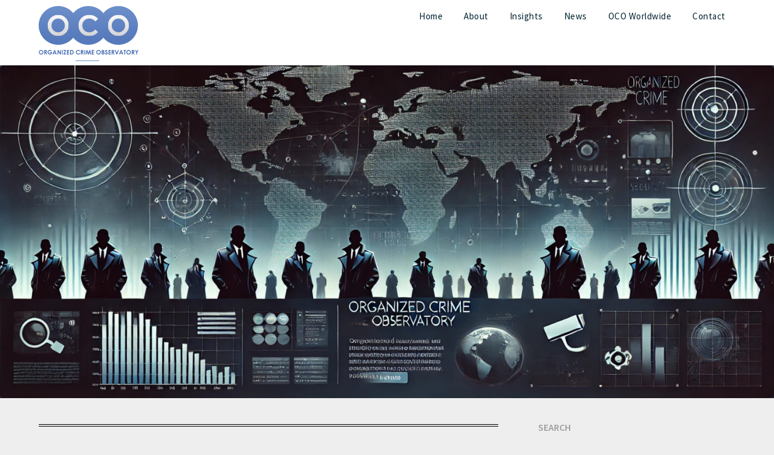

--- FILE ---
content_type: text/html; charset=UTF-8
request_url: https://o-c-o.net/2019/12/17/
body_size: 10572
content:
<!doctype html>
<html lang="en-US">
<head>
	<meta charset="UTF-8">
	<meta name="viewport" content="width=device-width, initial-scale=1">
	<link rel="profile" href="https://gmpg.org/xfn/11">
	<title>17 December 2019 | Organized Crime Observatory</title>
<style type='text/css'>
					#sthoverbuttons #sthoverbuttonsMain, .stMainServices {
						-webkit-box-sizing: content-box !important;
						-moz-box-sizing:    content-box !important;
						box-sizing:         content-box !important;
					}
				</style><style type='text/css'>
					.no-break br {
						display: none !important;
					}
			</style><meta name='robots' content='max-image-preview:large' />
<link rel='dns-prefetch' href='//fonts.googleapis.com' />
<link rel="alternate" type="application/rss+xml" title="Organized Crime Observatory &raquo; Feed" href="https://o-c-o.net/feed/" />
<link rel="alternate" type="application/rss+xml" title="Organized Crime Observatory &raquo; Comments Feed" href="https://o-c-o.net/comments/feed/" />
<script type="text/javascript">
window._wpemojiSettings = {"baseUrl":"https:\/\/s.w.org\/images\/core\/emoji\/14.0.0\/72x72\/","ext":".png","svgUrl":"https:\/\/s.w.org\/images\/core\/emoji\/14.0.0\/svg\/","svgExt":".svg","source":{"concatemoji":"https:\/\/o-c-o.net\/wp-includes\/js\/wp-emoji-release.min.js?ver=6.2.6"}};
/*! This file is auto-generated */
!function(e,a,t){var n,r,o,i=a.createElement("canvas"),p=i.getContext&&i.getContext("2d");function s(e,t){p.clearRect(0,0,i.width,i.height),p.fillText(e,0,0);e=i.toDataURL();return p.clearRect(0,0,i.width,i.height),p.fillText(t,0,0),e===i.toDataURL()}function c(e){var t=a.createElement("script");t.src=e,t.defer=t.type="text/javascript",a.getElementsByTagName("head")[0].appendChild(t)}for(o=Array("flag","emoji"),t.supports={everything:!0,everythingExceptFlag:!0},r=0;r<o.length;r++)t.supports[o[r]]=function(e){if(p&&p.fillText)switch(p.textBaseline="top",p.font="600 32px Arial",e){case"flag":return s("\ud83c\udff3\ufe0f\u200d\u26a7\ufe0f","\ud83c\udff3\ufe0f\u200b\u26a7\ufe0f")?!1:!s("\ud83c\uddfa\ud83c\uddf3","\ud83c\uddfa\u200b\ud83c\uddf3")&&!s("\ud83c\udff4\udb40\udc67\udb40\udc62\udb40\udc65\udb40\udc6e\udb40\udc67\udb40\udc7f","\ud83c\udff4\u200b\udb40\udc67\u200b\udb40\udc62\u200b\udb40\udc65\u200b\udb40\udc6e\u200b\udb40\udc67\u200b\udb40\udc7f");case"emoji":return!s("\ud83e\udef1\ud83c\udffb\u200d\ud83e\udef2\ud83c\udfff","\ud83e\udef1\ud83c\udffb\u200b\ud83e\udef2\ud83c\udfff")}return!1}(o[r]),t.supports.everything=t.supports.everything&&t.supports[o[r]],"flag"!==o[r]&&(t.supports.everythingExceptFlag=t.supports.everythingExceptFlag&&t.supports[o[r]]);t.supports.everythingExceptFlag=t.supports.everythingExceptFlag&&!t.supports.flag,t.DOMReady=!1,t.readyCallback=function(){t.DOMReady=!0},t.supports.everything||(n=function(){t.readyCallback()},a.addEventListener?(a.addEventListener("DOMContentLoaded",n,!1),e.addEventListener("load",n,!1)):(e.attachEvent("onload",n),a.attachEvent("onreadystatechange",function(){"complete"===a.readyState&&t.readyCallback()})),(e=t.source||{}).concatemoji?c(e.concatemoji):e.wpemoji&&e.twemoji&&(c(e.twemoji),c(e.wpemoji)))}(window,document,window._wpemojiSettings);
</script>
<style type="text/css">
img.wp-smiley,
img.emoji {
	display: inline !important;
	border: none !important;
	box-shadow: none !important;
	height: 1em !important;
	width: 1em !important;
	margin: 0 0.07em !important;
	vertical-align: -0.1em !important;
	background: none !important;
	padding: 0 !important;
}
</style>
	<link rel='stylesheet' id='wp-block-library-css' href='https://o-c-o.net/wp-includes/css/dist/block-library/style.min.css?ver=6.2.6' type='text/css' media='all' />
<link rel='stylesheet' id='classic-theme-styles-css' href='https://o-c-o.net/wp-includes/css/classic-themes.min.css?ver=6.2.6' type='text/css' media='all' />
<style id='global-styles-inline-css' type='text/css'>
body{--wp--preset--color--black: #000000;--wp--preset--color--cyan-bluish-gray: #abb8c3;--wp--preset--color--white: #ffffff;--wp--preset--color--pale-pink: #f78da7;--wp--preset--color--vivid-red: #cf2e2e;--wp--preset--color--luminous-vivid-orange: #ff6900;--wp--preset--color--luminous-vivid-amber: #fcb900;--wp--preset--color--light-green-cyan: #7bdcb5;--wp--preset--color--vivid-green-cyan: #00d084;--wp--preset--color--pale-cyan-blue: #8ed1fc;--wp--preset--color--vivid-cyan-blue: #0693e3;--wp--preset--color--vivid-purple: #9b51e0;--wp--preset--gradient--vivid-cyan-blue-to-vivid-purple: linear-gradient(135deg,rgba(6,147,227,1) 0%,rgb(155,81,224) 100%);--wp--preset--gradient--light-green-cyan-to-vivid-green-cyan: linear-gradient(135deg,rgb(122,220,180) 0%,rgb(0,208,130) 100%);--wp--preset--gradient--luminous-vivid-amber-to-luminous-vivid-orange: linear-gradient(135deg,rgba(252,185,0,1) 0%,rgba(255,105,0,1) 100%);--wp--preset--gradient--luminous-vivid-orange-to-vivid-red: linear-gradient(135deg,rgba(255,105,0,1) 0%,rgb(207,46,46) 100%);--wp--preset--gradient--very-light-gray-to-cyan-bluish-gray: linear-gradient(135deg,rgb(238,238,238) 0%,rgb(169,184,195) 100%);--wp--preset--gradient--cool-to-warm-spectrum: linear-gradient(135deg,rgb(74,234,220) 0%,rgb(151,120,209) 20%,rgb(207,42,186) 40%,rgb(238,44,130) 60%,rgb(251,105,98) 80%,rgb(254,248,76) 100%);--wp--preset--gradient--blush-light-purple: linear-gradient(135deg,rgb(255,206,236) 0%,rgb(152,150,240) 100%);--wp--preset--gradient--blush-bordeaux: linear-gradient(135deg,rgb(254,205,165) 0%,rgb(254,45,45) 50%,rgb(107,0,62) 100%);--wp--preset--gradient--luminous-dusk: linear-gradient(135deg,rgb(255,203,112) 0%,rgb(199,81,192) 50%,rgb(65,88,208) 100%);--wp--preset--gradient--pale-ocean: linear-gradient(135deg,rgb(255,245,203) 0%,rgb(182,227,212) 50%,rgb(51,167,181) 100%);--wp--preset--gradient--electric-grass: linear-gradient(135deg,rgb(202,248,128) 0%,rgb(113,206,126) 100%);--wp--preset--gradient--midnight: linear-gradient(135deg,rgb(2,3,129) 0%,rgb(40,116,252) 100%);--wp--preset--duotone--dark-grayscale: url('#wp-duotone-dark-grayscale');--wp--preset--duotone--grayscale: url('#wp-duotone-grayscale');--wp--preset--duotone--purple-yellow: url('#wp-duotone-purple-yellow');--wp--preset--duotone--blue-red: url('#wp-duotone-blue-red');--wp--preset--duotone--midnight: url('#wp-duotone-midnight');--wp--preset--duotone--magenta-yellow: url('#wp-duotone-magenta-yellow');--wp--preset--duotone--purple-green: url('#wp-duotone-purple-green');--wp--preset--duotone--blue-orange: url('#wp-duotone-blue-orange');--wp--preset--font-size--small: 13px;--wp--preset--font-size--medium: 20px;--wp--preset--font-size--large: 36px;--wp--preset--font-size--x-large: 42px;--wp--preset--spacing--20: 0.44rem;--wp--preset--spacing--30: 0.67rem;--wp--preset--spacing--40: 1rem;--wp--preset--spacing--50: 1.5rem;--wp--preset--spacing--60: 2.25rem;--wp--preset--spacing--70: 3.38rem;--wp--preset--spacing--80: 5.06rem;--wp--preset--shadow--natural: 6px 6px 9px rgba(0, 0, 0, 0.2);--wp--preset--shadow--deep: 12px 12px 50px rgba(0, 0, 0, 0.4);--wp--preset--shadow--sharp: 6px 6px 0px rgba(0, 0, 0, 0.2);--wp--preset--shadow--outlined: 6px 6px 0px -3px rgba(255, 255, 255, 1), 6px 6px rgba(0, 0, 0, 1);--wp--preset--shadow--crisp: 6px 6px 0px rgba(0, 0, 0, 1);}:where(.is-layout-flex){gap: 0.5em;}body .is-layout-flow > .alignleft{float: left;margin-inline-start: 0;margin-inline-end: 2em;}body .is-layout-flow > .alignright{float: right;margin-inline-start: 2em;margin-inline-end: 0;}body .is-layout-flow > .aligncenter{margin-left: auto !important;margin-right: auto !important;}body .is-layout-constrained > .alignleft{float: left;margin-inline-start: 0;margin-inline-end: 2em;}body .is-layout-constrained > .alignright{float: right;margin-inline-start: 2em;margin-inline-end: 0;}body .is-layout-constrained > .aligncenter{margin-left: auto !important;margin-right: auto !important;}body .is-layout-constrained > :where(:not(.alignleft):not(.alignright):not(.alignfull)){max-width: var(--wp--style--global--content-size);margin-left: auto !important;margin-right: auto !important;}body .is-layout-constrained > .alignwide{max-width: var(--wp--style--global--wide-size);}body .is-layout-flex{display: flex;}body .is-layout-flex{flex-wrap: wrap;align-items: center;}body .is-layout-flex > *{margin: 0;}:where(.wp-block-columns.is-layout-flex){gap: 2em;}.has-black-color{color: var(--wp--preset--color--black) !important;}.has-cyan-bluish-gray-color{color: var(--wp--preset--color--cyan-bluish-gray) !important;}.has-white-color{color: var(--wp--preset--color--white) !important;}.has-pale-pink-color{color: var(--wp--preset--color--pale-pink) !important;}.has-vivid-red-color{color: var(--wp--preset--color--vivid-red) !important;}.has-luminous-vivid-orange-color{color: var(--wp--preset--color--luminous-vivid-orange) !important;}.has-luminous-vivid-amber-color{color: var(--wp--preset--color--luminous-vivid-amber) !important;}.has-light-green-cyan-color{color: var(--wp--preset--color--light-green-cyan) !important;}.has-vivid-green-cyan-color{color: var(--wp--preset--color--vivid-green-cyan) !important;}.has-pale-cyan-blue-color{color: var(--wp--preset--color--pale-cyan-blue) !important;}.has-vivid-cyan-blue-color{color: var(--wp--preset--color--vivid-cyan-blue) !important;}.has-vivid-purple-color{color: var(--wp--preset--color--vivid-purple) !important;}.has-black-background-color{background-color: var(--wp--preset--color--black) !important;}.has-cyan-bluish-gray-background-color{background-color: var(--wp--preset--color--cyan-bluish-gray) !important;}.has-white-background-color{background-color: var(--wp--preset--color--white) !important;}.has-pale-pink-background-color{background-color: var(--wp--preset--color--pale-pink) !important;}.has-vivid-red-background-color{background-color: var(--wp--preset--color--vivid-red) !important;}.has-luminous-vivid-orange-background-color{background-color: var(--wp--preset--color--luminous-vivid-orange) !important;}.has-luminous-vivid-amber-background-color{background-color: var(--wp--preset--color--luminous-vivid-amber) !important;}.has-light-green-cyan-background-color{background-color: var(--wp--preset--color--light-green-cyan) !important;}.has-vivid-green-cyan-background-color{background-color: var(--wp--preset--color--vivid-green-cyan) !important;}.has-pale-cyan-blue-background-color{background-color: var(--wp--preset--color--pale-cyan-blue) !important;}.has-vivid-cyan-blue-background-color{background-color: var(--wp--preset--color--vivid-cyan-blue) !important;}.has-vivid-purple-background-color{background-color: var(--wp--preset--color--vivid-purple) !important;}.has-black-border-color{border-color: var(--wp--preset--color--black) !important;}.has-cyan-bluish-gray-border-color{border-color: var(--wp--preset--color--cyan-bluish-gray) !important;}.has-white-border-color{border-color: var(--wp--preset--color--white) !important;}.has-pale-pink-border-color{border-color: var(--wp--preset--color--pale-pink) !important;}.has-vivid-red-border-color{border-color: var(--wp--preset--color--vivid-red) !important;}.has-luminous-vivid-orange-border-color{border-color: var(--wp--preset--color--luminous-vivid-orange) !important;}.has-luminous-vivid-amber-border-color{border-color: var(--wp--preset--color--luminous-vivid-amber) !important;}.has-light-green-cyan-border-color{border-color: var(--wp--preset--color--light-green-cyan) !important;}.has-vivid-green-cyan-border-color{border-color: var(--wp--preset--color--vivid-green-cyan) !important;}.has-pale-cyan-blue-border-color{border-color: var(--wp--preset--color--pale-cyan-blue) !important;}.has-vivid-cyan-blue-border-color{border-color: var(--wp--preset--color--vivid-cyan-blue) !important;}.has-vivid-purple-border-color{border-color: var(--wp--preset--color--vivid-purple) !important;}.has-vivid-cyan-blue-to-vivid-purple-gradient-background{background: var(--wp--preset--gradient--vivid-cyan-blue-to-vivid-purple) !important;}.has-light-green-cyan-to-vivid-green-cyan-gradient-background{background: var(--wp--preset--gradient--light-green-cyan-to-vivid-green-cyan) !important;}.has-luminous-vivid-amber-to-luminous-vivid-orange-gradient-background{background: var(--wp--preset--gradient--luminous-vivid-amber-to-luminous-vivid-orange) !important;}.has-luminous-vivid-orange-to-vivid-red-gradient-background{background: var(--wp--preset--gradient--luminous-vivid-orange-to-vivid-red) !important;}.has-very-light-gray-to-cyan-bluish-gray-gradient-background{background: var(--wp--preset--gradient--very-light-gray-to-cyan-bluish-gray) !important;}.has-cool-to-warm-spectrum-gradient-background{background: var(--wp--preset--gradient--cool-to-warm-spectrum) !important;}.has-blush-light-purple-gradient-background{background: var(--wp--preset--gradient--blush-light-purple) !important;}.has-blush-bordeaux-gradient-background{background: var(--wp--preset--gradient--blush-bordeaux) !important;}.has-luminous-dusk-gradient-background{background: var(--wp--preset--gradient--luminous-dusk) !important;}.has-pale-ocean-gradient-background{background: var(--wp--preset--gradient--pale-ocean) !important;}.has-electric-grass-gradient-background{background: var(--wp--preset--gradient--electric-grass) !important;}.has-midnight-gradient-background{background: var(--wp--preset--gradient--midnight) !important;}.has-small-font-size{font-size: var(--wp--preset--font-size--small) !important;}.has-medium-font-size{font-size: var(--wp--preset--font-size--medium) !important;}.has-large-font-size{font-size: var(--wp--preset--font-size--large) !important;}.has-x-large-font-size{font-size: var(--wp--preset--font-size--x-large) !important;}
.wp-block-navigation a:where(:not(.wp-element-button)){color: inherit;}
:where(.wp-block-columns.is-layout-flex){gap: 2em;}
.wp-block-pullquote{font-size: 1.5em;line-height: 1.6;}
</style>
<link rel='stylesheet' id='contact-form-7-css' href='https://o-c-o.net/wp-content/plugins/contact-form-7/includes/css/styles.css?ver=4.0.3' type='text/css' media='all' />
<link rel='stylesheet' id='parent-style-css' href='https://o-c-o.net/wp-content/themes/bloggist/style.css?ver=6.2.6' type='text/css' media='all' />
<link rel='stylesheet' id='newspaperist-google-fonts-css' href='//fonts.googleapis.com/css?family=Source+Sans+Pro%3A400%2C600%2C700&#038;ver=6.2.6' type='text/css' media='all' />
<link rel='stylesheet' id='font-awesome-css' href='https://o-c-o.net/wp-content/themes/bloggist/css/font-awesome.min.css?ver=6.2.6' type='text/css' media='all' />
<link rel='stylesheet' id='bloggist-style-css' href='https://o-c-o.net/wp-content/themes/newspaperist/style.css?ver=6.2.6' type='text/css' media='all' />
<link rel='stylesheet' id='bloggist-google-fonts-css' href='//fonts.googleapis.com/css?family=Lato%3A300%2C400%2C700%2C900&#038;ver=6.2.6' type='text/css' media='all' />
<script type='text/javascript' src='https://o-c-o.net/wp-includes/js/jquery/jquery.min.js?ver=3.6.4' id='jquery-core-js'></script>
<script type='text/javascript' src='https://o-c-o.net/wp-includes/js/jquery/jquery-migrate.min.js?ver=3.4.0' id='jquery-migrate-js'></script>
<link rel="https://api.w.org/" href="https://o-c-o.net/wp-json/" /><link rel="EditURI" type="application/rsd+xml" title="RSD" href="https://o-c-o.net/xmlrpc.php?rsd" />
<link rel="wlwmanifest" type="application/wlwmanifest+xml" href="https://o-c-o.net/wp-includes/wlwmanifest.xml" />
<meta name="generator" content="WordPress 6.2.6" />
<script charset="utf-8" type="text/javascript">var switchTo5x=true;</script>
<script charset="utf-8" type="text/javascript" src="https://w.sharethis.com/button/buttons.js"></script>
<script charset="utf-8" type="text/javascript">stLight.options({"publisher":"4df76243-abd6-4dee-812d-ada04fd22483"});var st_type="wordpress4.0";</script>
<script charset="utf-8" type="text/javascript" src="https://s.sharethis.com/loader.js"></script>
<script charset="utf-8" type="text/javascript">
var h_options={ "publisher":"4df76243-abd6-4dee-812d-ada04fd22483", "position": "left", "chicklets_params": {"twitter":{"st_via":"@OcoOfficial" }, "instagram" :{"st_username":"" } }, "chicklets": { "items": ["facebook", "twitter", "linkedin"] } }
;var st_hover_widget = new sharethis.widgets.hoverbuttons(h_options);
</script>


		<style type="text/css">
		.site-info, .footer-column-three input.search-submit, .footer-column-three p, .footer-column-three li, .footer-column-three td, .footer-column-three th, .footer-column-three caption, .site-info { color: #ffffff; }
		.footer-column-three h3, .footer-column-three h4, .footer-column-three h5, .footer-column-three h6, .footer-column-three h1, .footer-column-three h2, .footer-column-three h4, .footer-column-three h3 a { color: ; }
		.footer-column-three a, .footer-column-three li a, .footer-column-three .widget a, .footer-column-three .sub-arrow, .site-info a { color: #ffffff; }
		.footer-column-three h3:after { background: #ffffff; }
		.site-info, .widget ul li, .footer-column-three input.search-field, .footer-column-three input.search-submit { border-color: #ffffff; }
		.site-footer { background-color: ; }
		</style>
		
		<style type="text/css">
		body, .site, .swidgets-wrap h3, .post-data-text { background: ; }
		.site-title a, .site-description { color: ; }
		.sheader { background-color:  !important; }
		.main-navigation ul li a, .main-navigation ul li .sub-arrow, .super-menu .toggle-mobile-menu,.toggle-mobile-menu:before, .mobile-menu-active .smenu-hide { color: #002130; }
		#smobile-menu.show .main-navigation ul ul.children.active, #smobile-menu.show .main-navigation ul ul.sub-menu.active, #smobile-menu.show .main-navigation ul li, .smenu-hide.toggle-mobile-menu.menu-toggle, #smobile-menu.show .main-navigation ul li, .primary-menu ul li ul.children li, .primary-menu ul li ul.sub-menu li, .primary-menu .pmenu, .super-menu { border-color: #ffffff; border-bottom-color: #ffffff; }
		#secondary .widget h3, #secondary .widget h3 a, #secondary .widget h4, #secondary .widget h1, #secondary .widget h2, #secondary .widget h5, #secondary .widget h6, #secondary .widget h4 a { color: ; }
		#secondary .widget a, #secondary a, #secondary .widget li a , #secondary span.sub-arrow{ color: ; }
		#secondary, #secondary .widget, #secondary .widget p, #secondary .widget li, .widget time.rpwe-time.published { color: ; }
		#secondary .swidgets-wrap, #secondary .widget ul li, .featured-sidebar .search-field { border-color: ; }
		.site-info, .footer-column-three input.search-submit, .footer-column-three p, .footer-column-three li, .footer-column-three td, .footer-column-three th, .footer-column-three caption { color: #ffffff; }
		.footer-column-three h3, .footer-column-three h4, .footer-column-three h5, .footer-column-three h6, .footer-column-three h1, .footer-column-three h2, .footer-column-three h4, .footer-column-three h3 a { color: ; }
		.footer-column-three a, .footer-column-three li a, .footer-column-three .widget a, .footer-column-three .sub-arrow { color: #ffffff; }
		.footer-column-three h3:after { background: #ffffff; }
		.site-info, .widget ul li, .footer-column-three input.search-field, .footer-column-three input.search-submit { border-color: #ffffff; }
		.site-footer { background-color: ; }
		.content-wrapper h2.entry-title a, .content-wrapper h2.entry-title a:hover, .content-wrapper h2.entry-title a:active, .content-wrapper h2.entry-title a:focus, .archive .page-header h1, .blogposts-list h2 a, .blogposts-list h2 a:hover, .blogposts-list h2 a:active, .search-results h1.page-title { color: ; }
		.blogposts-list .post-data-text, .blogposts-list .post-data-text a, .content-wrapper .post-data-text *{ color: ; }
		.blogposts-list p { color: ; }
		.page-numbers li a, .blogposts-list .blogpost-button { background: ; }
		.page-numbers li a, .blogposts-list .blogpost-button, span.page-numbers.dots, .page-numbers.current, .page-numbers li a:hover { color: ; }
		.archive .page-header h1, .search-results h1.page-title, .blogposts-list.fbox, span.page-numbers.dots, .page-numbers li a, .page-numbers.current { border-color: ; }
		.blogposts-list .post-data-divider { background: ; }
		.page .comments-area .comment-author, .page .comments-area .comment-author a, .page .comments-area .comments-title, .page .content-area h1, .page .content-area h2, .page .content-area h3, .page .content-area h4, .page .content-area h5, .page .content-area h6, .page .content-area th, .single  .comments-area .comment-author, .single .comments-area .comment-author a, .single .comments-area .comments-title, .single .content-area h1, .single .content-area h2, .single .content-area h3, .single .content-area h4, .single .content-area h5, .single .content-area h6, .single .content-area th, .search-no-results h1, .error404 h1 { color: ; }
		.single .post-data-text, .page .post-data-text, .page .post-data-text a, .single .post-data-text a, .comments-area .comment-meta .comment-metadata a, .single .post-data-text * { color: ; }
		.page .content-area p, .page article, .page .content-area table, .page .content-area dd, .page .content-area dt, .page .content-area address, .page .content-area .entry-content, .page .content-area li, .page .content-area ol, .single .content-area p, .single article, .single .content-area table, .single .content-area dd, .single .content-area dt, .single .content-area address, .single .entry-content, .single .content-area li, .single .content-area ol, .search-no-results .page-content p { color: ; }
		.single .entry-content a, .page .entry-content a, .comment-content a, .comments-area .reply a, .logged-in-as a, .comments-area .comment-respond a { color: ; }
		.comments-area p.form-submit input { background: ; }
		.error404 .page-content p, .error404 input.search-submit, .search-no-results input.search-submit { color: ; }
		.page .comments-area, .page article.fbox, .page article tr, .page .comments-area ol.comment-list ol.children li, .page .comments-area ol.comment-list .comment, .single .comments-area, .single article.fbox, .single article tr, .comments-area ol.comment-list ol.children li, .comments-area ol.comment-list .comment, .error404 main#main, .error404 .search-form label, .search-no-results .search-form label, .error404 input.search-submit, .search-no-results input.search-submit, .error404 main#main, .search-no-results section.fbox.no-results.not-found{ border-color: ; }
		.single .post-data-divider, .page .post-data-divider { background: ; }
		.single .comments-area p.form-submit input, .page .comments-area p.form-submit input { color: ; }
		.bottom-header-wrapper { padding-top: px; }
		.bottom-header-wrapper { padding-bottom: px; }
		.bottom-header-wrapper { background: ; }
		.bottom-header-wrapper *{ color: ; }
		.header-widget a, .header-widget li a, .header-widget i.fa { color: ; }
		.header-widget, .header-widget p, .header-widget li, .header-widget .textwidget { color: ; }
		.header-widget .widget-title, .header-widget h1, .header-widget h3, .header-widget h2, .header-widget h4, .header-widget h5, .header-widget h6{ color: ; }
		.header-widget.swidgets-wrap, .header-widget ul li, .header-widget .search-field { border-color: ; }
		.bottom-header-title, .bottom-header-paragraph{ color: ; }

		#secondary .widget-title-lines:after, #secondary .widget-title-lines:before { background: ; }


		.header-widgets-wrapper .swidgets-wrap{ background: ; }
		.top-nav-wrapper, .primary-menu .pmenu, .super-menu, #smobile-menu, .primary-menu ul li ul.children, .primary-menu ul li ul.sub-menu { background-color: #ffffff; }
		#secondary .widget li, #secondary input.search-field, #secondary div#calendar_wrap, #secondary .tagcloud, #secondary .textwidget{ background: ; }
		#secondary .swidget { border-color: ; }
		.archive article.fbox, .search-results article.fbox, .blog article.fbox { background: ; }


		.comments-area, .single article.fbox, .page article.fbox { background: ; }
		</style>
		<style type="text/css">.recentcomments a{display:inline !important;padding:0 !important;margin:0 !important;}</style>
<!-- All in One SEO Pack 2.2.4.1 by Michael Torbert of Semper Fi Web Design[190,249] -->
<meta name="robots" content="noindex,follow" />

<link rel="canonical" href="https://o-c-o.net/2019/12/17/" />
<!-- /all in one seo pack -->
		<style type="text/css">


	.site-title a,
		.site-description,
		.logofont {
			color: #blank;
		}

		a.logofont {
		position: absolute;
		clip: rect(1px, 1px, 1px, 1px);
		display:none;
	}
	
		https://o-c-o.net/wp-content/uploads/2024/09/cropped-header-o-c-o-copain.jpeg"
				a.logofont{
			position: absolute;
			clip: rect(1px, 1px, 1px, 1px);
			display:none;
		}
				</style>
		</head>

<body class="archive date wp-custom-logo hfeed header-image">
	<svg xmlns="http://www.w3.org/2000/svg" viewBox="0 0 0 0" width="0" height="0" focusable="false" role="none" style="visibility: hidden; position: absolute; left: -9999px; overflow: hidden;" ><defs><filter id="wp-duotone-dark-grayscale"><feColorMatrix color-interpolation-filters="sRGB" type="matrix" values=" .299 .587 .114 0 0 .299 .587 .114 0 0 .299 .587 .114 0 0 .299 .587 .114 0 0 " /><feComponentTransfer color-interpolation-filters="sRGB" ><feFuncR type="table" tableValues="0 0.49803921568627" /><feFuncG type="table" tableValues="0 0.49803921568627" /><feFuncB type="table" tableValues="0 0.49803921568627" /><feFuncA type="table" tableValues="1 1" /></feComponentTransfer><feComposite in2="SourceGraphic" operator="in" /></filter></defs></svg><svg xmlns="http://www.w3.org/2000/svg" viewBox="0 0 0 0" width="0" height="0" focusable="false" role="none" style="visibility: hidden; position: absolute; left: -9999px; overflow: hidden;" ><defs><filter id="wp-duotone-grayscale"><feColorMatrix color-interpolation-filters="sRGB" type="matrix" values=" .299 .587 .114 0 0 .299 .587 .114 0 0 .299 .587 .114 0 0 .299 .587 .114 0 0 " /><feComponentTransfer color-interpolation-filters="sRGB" ><feFuncR type="table" tableValues="0 1" /><feFuncG type="table" tableValues="0 1" /><feFuncB type="table" tableValues="0 1" /><feFuncA type="table" tableValues="1 1" /></feComponentTransfer><feComposite in2="SourceGraphic" operator="in" /></filter></defs></svg><svg xmlns="http://www.w3.org/2000/svg" viewBox="0 0 0 0" width="0" height="0" focusable="false" role="none" style="visibility: hidden; position: absolute; left: -9999px; overflow: hidden;" ><defs><filter id="wp-duotone-purple-yellow"><feColorMatrix color-interpolation-filters="sRGB" type="matrix" values=" .299 .587 .114 0 0 .299 .587 .114 0 0 .299 .587 .114 0 0 .299 .587 .114 0 0 " /><feComponentTransfer color-interpolation-filters="sRGB" ><feFuncR type="table" tableValues="0.54901960784314 0.98823529411765" /><feFuncG type="table" tableValues="0 1" /><feFuncB type="table" tableValues="0.71764705882353 0.25490196078431" /><feFuncA type="table" tableValues="1 1" /></feComponentTransfer><feComposite in2="SourceGraphic" operator="in" /></filter></defs></svg><svg xmlns="http://www.w3.org/2000/svg" viewBox="0 0 0 0" width="0" height="0" focusable="false" role="none" style="visibility: hidden; position: absolute; left: -9999px; overflow: hidden;" ><defs><filter id="wp-duotone-blue-red"><feColorMatrix color-interpolation-filters="sRGB" type="matrix" values=" .299 .587 .114 0 0 .299 .587 .114 0 0 .299 .587 .114 0 0 .299 .587 .114 0 0 " /><feComponentTransfer color-interpolation-filters="sRGB" ><feFuncR type="table" tableValues="0 1" /><feFuncG type="table" tableValues="0 0.27843137254902" /><feFuncB type="table" tableValues="0.5921568627451 0.27843137254902" /><feFuncA type="table" tableValues="1 1" /></feComponentTransfer><feComposite in2="SourceGraphic" operator="in" /></filter></defs></svg><svg xmlns="http://www.w3.org/2000/svg" viewBox="0 0 0 0" width="0" height="0" focusable="false" role="none" style="visibility: hidden; position: absolute; left: -9999px; overflow: hidden;" ><defs><filter id="wp-duotone-midnight"><feColorMatrix color-interpolation-filters="sRGB" type="matrix" values=" .299 .587 .114 0 0 .299 .587 .114 0 0 .299 .587 .114 0 0 .299 .587 .114 0 0 " /><feComponentTransfer color-interpolation-filters="sRGB" ><feFuncR type="table" tableValues="0 0" /><feFuncG type="table" tableValues="0 0.64705882352941" /><feFuncB type="table" tableValues="0 1" /><feFuncA type="table" tableValues="1 1" /></feComponentTransfer><feComposite in2="SourceGraphic" operator="in" /></filter></defs></svg><svg xmlns="http://www.w3.org/2000/svg" viewBox="0 0 0 0" width="0" height="0" focusable="false" role="none" style="visibility: hidden; position: absolute; left: -9999px; overflow: hidden;" ><defs><filter id="wp-duotone-magenta-yellow"><feColorMatrix color-interpolation-filters="sRGB" type="matrix" values=" .299 .587 .114 0 0 .299 .587 .114 0 0 .299 .587 .114 0 0 .299 .587 .114 0 0 " /><feComponentTransfer color-interpolation-filters="sRGB" ><feFuncR type="table" tableValues="0.78039215686275 1" /><feFuncG type="table" tableValues="0 0.94901960784314" /><feFuncB type="table" tableValues="0.35294117647059 0.47058823529412" /><feFuncA type="table" tableValues="1 1" /></feComponentTransfer><feComposite in2="SourceGraphic" operator="in" /></filter></defs></svg><svg xmlns="http://www.w3.org/2000/svg" viewBox="0 0 0 0" width="0" height="0" focusable="false" role="none" style="visibility: hidden; position: absolute; left: -9999px; overflow: hidden;" ><defs><filter id="wp-duotone-purple-green"><feColorMatrix color-interpolation-filters="sRGB" type="matrix" values=" .299 .587 .114 0 0 .299 .587 .114 0 0 .299 .587 .114 0 0 .299 .587 .114 0 0 " /><feComponentTransfer color-interpolation-filters="sRGB" ><feFuncR type="table" tableValues="0.65098039215686 0.40392156862745" /><feFuncG type="table" tableValues="0 1" /><feFuncB type="table" tableValues="0.44705882352941 0.4" /><feFuncA type="table" tableValues="1 1" /></feComponentTransfer><feComposite in2="SourceGraphic" operator="in" /></filter></defs></svg><svg xmlns="http://www.w3.org/2000/svg" viewBox="0 0 0 0" width="0" height="0" focusable="false" role="none" style="visibility: hidden; position: absolute; left: -9999px; overflow: hidden;" ><defs><filter id="wp-duotone-blue-orange"><feColorMatrix color-interpolation-filters="sRGB" type="matrix" values=" .299 .587 .114 0 0 .299 .587 .114 0 0 .299 .587 .114 0 0 .299 .587 .114 0 0 " /><feComponentTransfer color-interpolation-filters="sRGB" ><feFuncR type="table" tableValues="0.098039215686275 1" /><feFuncG type="table" tableValues="0 0.66274509803922" /><feFuncB type="table" tableValues="0.84705882352941 0.41960784313725" /><feFuncA type="table" tableValues="1 1" /></feComponentTransfer><feComposite in2="SourceGraphic" operator="in" /></filter></defs></svg>	<a class="skip-link screen-reader-text" href="#primary">Skip to content</a>
	<div id="page" class="site">

		<header id="masthead" class="sheader site-header clearfix">
			<nav id="primary-site-navigation" class="primary-menu main-navigation clearfix">

				<a href="#" id="pull" class="smenu-hide toggle-mobile-menu menu-toggle" aria-controls="secondary-menu" aria-expanded="false">Menu</a>
				<div class="top-nav-wrapper">
					<div class="content-wrap">
						<div class="logo-container"> 

															<a href="https://o-c-o.net/" class="custom-logo-link" rel="home"><img width="165" height="91" src="https://o-c-o.net/wp-content/uploads/2020/02/cropped-logo-oco-4.png" class="custom-logo" alt="Logo OCO organized crime observatory" decoding="async" /></a>																	<a class="logofont" href="https://o-c-o.net/" rel="home">Organized Crime Observatory</a>
								
							</div>
							<div class="center-main-menu">
								<div class="menu-main-menu-container"><ul id="primary-menu" class="pmenu"><li id="menu-item-9549" class="menu-item menu-item-type-post_type menu-item-object-page menu-item-home menu-item-9549"><a href="https://o-c-o.net/home-custom/">Home</a></li>
<li id="menu-item-9550" class="menu-item menu-item-type-post_type menu-item-object-page menu-item-9550"><a href="https://o-c-o.net/about/">About</a></li>
<li id="menu-item-9676" class="menu-item menu-item-type-post_type menu-item-object-page menu-item-9676"><a href="https://o-c-o.net/information-center/">Insights</a></li>
<li id="menu-item-9465" class="menu-item menu-item-type-post_type menu-item-object-page menu-item-9465"><a href="https://o-c-o.net/news/">News</a></li>
<li id="menu-item-9672" class="menu-item menu-item-type-post_type menu-item-object-page menu-item-9672"><a href="https://o-c-o.net/oco-worldwide/">OCO Worldwide</a></li>
<li id="menu-item-9436" class="menu-item menu-item-type-post_type menu-item-object-page menu-item-9436"><a href="https://o-c-o.net/contact-page-1/">Contact</a></li>
</ul></div>							</div>
						</div>
					</div>
				</nav>

				<div class="super-menu clearfix">
					<div class="super-menu-inner">
													<a href="https://o-c-o.net/" class="custom-logo-link" rel="home"><img width="165" height="91" src="https://o-c-o.net/wp-content/uploads/2020/02/cropped-logo-oco-4.png" class="custom-logo" alt="Logo OCO organized crime observatory" decoding="async" /></a>															<a class="logofont" href="https://o-c-o.net/" rel="home">Organized Crime Observatory</a>
							
							<a href="#" id="pull" class="toggle-mobile-menu menu-toggle" aria-controls="secondary-menu" aria-expanded="false">

							</a>
						</div>
					</div>
					<div id="mobile-menu-overlay"></div>
				</header>


				<!-- Header img -->
									<div class="bottom-header-wrapper">
						<div class="bottom-header-text">
																				</div>
						<img src="https://o-c-o.net/wp-content/uploads/2024/09/cropped-header-o-c-o-copain.jpeg" alt="Organized Crime Observatory" />
					</div>
								<!-- / Header img -->

				<div class="content-wrap">


					<!-- Upper widgets -->
					<div class="header-widgets-wrapper">
						
						
											</div>
					<!-- / Upper widgets -->


				</div>

				<div id="content" class="site-content clearfix">
					<div class="content-wrap">

	<div id="primary" class="featured-content content-area">
		<main id="main" class="site-main">

		
			<header class="fbox page-header">
				<h1 class="page-title">Day: <span>December 17, 2019</span></h1>			</header><!-- .page-header -->

			
<article id="post-10498" class="posts-entry fbox blogposts-list post-10498 post type-post status-publish format-standard hentry category-news">
		<div class="no-featured-img-box">
		<div class="content-wrapper">
		<header class="entry-header">
			<h2 class="entry-title"><a href="https://o-c-o.net/research-project-call-for-sources-or-information-in-ghana-nigeria-drc-kenya-uganda/" rel="bookmark">Research Project &#8211; call for sources or information in Ghana, Nigeria, DRC, Kenya, Uganda</a></h2>			<div class="entry-meta">
				<div class="blog-data-wrapper">
					<div class="post-data-divider"></div>
					<div class="post-data-positioning">
						<div class="post-data-text">
							<span class="posted-on">Posted on <a href="https://o-c-o.net/research-project-call-for-sources-or-information-in-ghana-nigeria-drc-kenya-uganda/" rel="bookmark"><time class="entry-date published updated" datetime="2019-12-17T17:12:40+01:00">17 December 2019</time></a></span><span class="byline"> by <span class="author vcard"><a class="url fn n" href="https://o-c-o.net/author/mrpresident/">Nicolas Giannakopoulos</a></span></span>						</div>
					</div>
				</div>
			</div><!-- .entry-meta -->
					</header><!-- .entry-header -->

		<div class="entry-content">
			<p>In the preparation of a 2020 research project on the enhancement of the authorities registers and e-administration empowerment in sub-Saharan African countries as a way to counter grand corruption, the OCO (Organized Crime Observatory » is issuing this call of information about Grand Corruption / State Corruption cases in the following African countries: Ghana, Nigeria, DRC,&#8230;</p>
<p class="no-break"><span class='st_facebook_large' st_title='Research Project &#8211; call for sources or information in Ghana, Nigeria, DRC, Kenya, Uganda' st_url='https://o-c-o.net/research-project-call-for-sources-or-information-in-ghana-nigeria-drc-kenya-uganda/'></span><span st_via='@OcoOfficial' st_username='The OCO' class='st_twitter_large' st_title='Research Project &#8211; call for sources or information in Ghana, Nigeria, DRC, Kenya, Uganda' st_url='https://o-c-o.net/research-project-call-for-sources-or-information-in-ghana-nigeria-drc-kenya-uganda/'></span><span class='st_linkedin_large' st_title='Research Project &#8211; call for sources or information in Ghana, Nigeria, DRC, Kenya, Uganda' st_url='https://o-c-o.net/research-project-call-for-sources-or-information-in-ghana-nigeria-drc-kenya-uganda/'></span></p>			</div><!-- .entry-content -->

		</div>
		</div>
	</article><!-- #post-10498 -->
<div class="text-center"></div>
		</main><!-- #main -->
	</div><!-- #primary -->


<aside id="secondary" class="featured-sidebar widget-area">
	<section id="search-2" class="fbox swidgets-wrap widget widget_search"><div class="sidebar-headline-wrapper"><div class="sidebarlines-wrapper"><div class="widget-title-lines"></div></div><h4 class="widget-title">Search</h4></div><form role="search" method="get" class="search-form" action="https://o-c-o.net/">
				<label>
					<span class="screen-reader-text">Search for:</span>
					<input type="search" class="search-field" placeholder="Search &hellip;" value="" name="s" />
				</label>
				<input type="submit" class="search-submit" value="Search" />
			</form></section>
		<section id="recent-posts-2" class="fbox swidgets-wrap widget widget_recent_entries">
		<div class="sidebar-headline-wrapper"><div class="sidebarlines-wrapper"><div class="widget-title-lines"></div></div><h4 class="widget-title">Latest News</h4></div>
		<ul>
											<li>
					<a href="https://o-c-o.net/the-pcc-primeiro-comando-da-capital-is-a-criminal-organization-originating-from-brazil-created-in-the-state-of-sao-paulo-mapped-in-28-countries-infiltrates-prisons-abroad-to-recruit-new-members-a/">The PCC &#8211; Primeiro Comando da Capital is a criminal organization originating from Brazil, created in the State of São Paulo, mapped in 28 countries, infiltrates prisons abroad to recruit new members and expands drug and arms trafficking and links with International Terrorism.</a>
									</li>
											<li>
					<a href="https://o-c-o.net/la-suisse-face-a-la-menace-croissante-du-crime-organise-entretien-avec-yanis-callandret/">La Suisse face à la menace croissante du crime organisé : entretien avec Yanis Callandret.</a>
									</li>
											<li>
					<a href="https://o-c-o.net/the-conflict-in-ukraine-and-its-impact-on-organized-crime-and-security/">UNICRI &#8211; The conflict in Ukraine and its impact on organized crime and security</a>
									</li>
					</ul>

		</section><section id="categories-2" class="fbox swidgets-wrap widget widget_categories"><div class="sidebar-headline-wrapper"><div class="sidebarlines-wrapper"><div class="widget-title-lines"></div></div><h4 class="widget-title">Categories</h4></div>
			<ul>
					<li class="cat-item cat-item-30"><a href="https://o-c-o.net/category/events/">Events</a>
</li>
	<li class="cat-item cat-item-29"><a href="https://o-c-o.net/category/news/">News</a>
</li>
	<li class="cat-item cat-item-1"><a href="https://o-c-o.net/category/non-classe/">Non classé</a>
</li>
	<li class="cat-item cat-item-168"><a href="https://o-c-o.net/category/publications/">Publications</a>
</li>
			</ul>

			</section><section id="recent-comments-2" class="fbox swidgets-wrap widget widget_recent_comments"><div class="sidebar-headline-wrapper"><div class="sidebarlines-wrapper"><div class="widget-title-lines"></div></div><h4 class="widget-title">Latest Comments</h4></div><ul id="recentcomments"></ul></section><section id="tag_cloud-2" class="fbox swidgets-wrap widget widget_tag_cloud"><div class="sidebar-headline-wrapper"><div class="sidebarlines-wrapper"><div class="widget-title-lines"></div></div><h4 class="widget-title">Keywords</h4></div><div class="tagcloud"><a href="https://o-c-o.net/tag/ndrangheta/" class="tag-cloud-link tag-link-52 tag-link-position-1" style="font-size: 12.941176470588pt;" aria-label="&#039;Ndrangheta (3 items)">&#039;Ndrangheta</a>
<a href="https://o-c-o.net/tag/arab-spring/" class="tag-cloud-link tag-link-41 tag-link-position-2" style="font-size: 8pt;" aria-label="arab spring (1 item)">arab spring</a>
<a href="https://o-c-o.net/tag/argentina-corrupcion/" class="tag-cloud-link tag-link-59 tag-link-position-3" style="font-size: 8pt;" aria-label="Argentina corrupción (1 item)">Argentina corrupción</a>
<a href="https://o-c-o.net/tag/big-data/" class="tag-cloud-link tag-link-44 tag-link-position-4" style="font-size: 8pt;" aria-label="big data (1 item)">big data</a>
<a href="https://o-c-o.net/tag/camorra/" class="tag-cloud-link tag-link-105 tag-link-position-5" style="font-size: 10.964705882353pt;" aria-label="Camorra (2 items)">Camorra</a>
<a href="https://o-c-o.net/tag/corruption/" class="tag-cloud-link tag-link-27 tag-link-position-6" style="font-size: 22pt;" aria-label="Corruption (13 items)">Corruption</a>
<a href="https://o-c-o.net/tag/corrupt-officers/" class="tag-cloud-link tag-link-68 tag-link-position-7" style="font-size: 8pt;" aria-label="corrupt officers (1 item)">corrupt officers</a>
<a href="https://o-c-o.net/tag/crime/" class="tag-cloud-link tag-link-43 tag-link-position-8" style="font-size: 12.941176470588pt;" aria-label="crime (3 items)">crime</a>
<a href="https://o-c-o.net/tag/criminalita/" class="tag-cloud-link tag-link-56 tag-link-position-9" style="font-size: 8pt;" aria-label="criminalità (1 item)">criminalità</a>
<a href="https://o-c-o.net/tag/criminalite/" class="tag-cloud-link tag-link-55 tag-link-position-10" style="font-size: 10.964705882353pt;" aria-label="criminalité (2 items)">criminalité</a>
<a href="https://o-c-o.net/tag/dictature/" class="tag-cloud-link tag-link-50 tag-link-position-11" style="font-size: 8pt;" aria-label="Dictature (1 item)">Dictature</a>
<a href="https://o-c-o.net/tag/drug/" class="tag-cloud-link tag-link-156 tag-link-position-12" style="font-size: 10.964705882353pt;" aria-label="Drug (2 items)">Drug</a>
<a href="https://o-c-o.net/tag/egypt/" class="tag-cloud-link tag-link-38 tag-link-position-13" style="font-size: 8pt;" aria-label="egypt (1 item)">egypt</a>
<a href="https://o-c-o.net/tag/europe/" class="tag-cloud-link tag-link-57 tag-link-position-14" style="font-size: 12.941176470588pt;" aria-label="Europe (3 items)">Europe</a>
<a href="https://o-c-o.net/tag/european-anti-corruption/" class="tag-cloud-link tag-link-63 tag-link-position-15" style="font-size: 8pt;" aria-label="european anti corruption (1 item)">european anti corruption</a>
<a href="https://o-c-o.net/tag/garbage/" class="tag-cloud-link tag-link-49 tag-link-position-16" style="font-size: 8pt;" aria-label="garbage (1 item)">garbage</a>
<a href="https://o-c-o.net/tag/gasparini/" class="tag-cloud-link tag-link-62 tag-link-position-17" style="font-size: 8pt;" aria-label="gasparini (1 item)">gasparini</a>
<a href="https://o-c-o.net/tag/italy/" class="tag-cloud-link tag-link-46 tag-link-position-18" style="font-size: 8pt;" aria-label="Italy (1 item)">Italy</a>
<a href="https://o-c-o.net/tag/las-bovedas-suizas-kirchner/" class="tag-cloud-link tag-link-60 tag-link-position-19" style="font-size: 8pt;" aria-label="las bóvedas suizas kirchner (1 item)">las bóvedas suizas kirchner</a>
<a href="https://o-c-o.net/tag/law/" class="tag-cloud-link tag-link-71 tag-link-position-20" style="font-size: 8pt;" aria-label="Law (1 item)">Law</a>
<a href="https://o-c-o.net/tag/legislation/" class="tag-cloud-link tag-link-69 tag-link-position-21" style="font-size: 8pt;" aria-label="Legislation (1 item)">Legislation</a>
<a href="https://o-c-o.net/tag/london/" class="tag-cloud-link tag-link-67 tag-link-position-22" style="font-size: 8pt;" aria-label="London (1 item)">London</a>
<a href="https://o-c-o.net/tag/lazaro-baez/" class="tag-cloud-link tag-link-61 tag-link-position-23" style="font-size: 8pt;" aria-label="lázaro baez (1 item)">lázaro baez</a>
<a href="https://o-c-o.net/tag/mafia/" class="tag-cloud-link tag-link-45 tag-link-position-24" style="font-size: 19.529411764706pt;" aria-label="mafia (9 items)">mafia</a>
<a href="https://o-c-o.net/tag/maghreb/" class="tag-cloud-link tag-link-37 tag-link-position-25" style="font-size: 8pt;" aria-label="maghreb (1 item)">maghreb</a>
<a href="https://o-c-o.net/tag/met/" class="tag-cloud-link tag-link-66 tag-link-position-26" style="font-size: 8pt;" aria-label="MET (1 item)">MET</a>
<a href="https://o-c-o.net/tag/napoli/" class="tag-cloud-link tag-link-47 tag-link-position-27" style="font-size: 8pt;" aria-label="Napoli (1 item)">Napoli</a>
<a href="https://o-c-o.net/tag/oco-management-standard/" class="tag-cloud-link tag-link-33 tag-link-position-28" style="font-size: 8pt;" aria-label="OCO Management standard (1 item)">OCO Management standard</a>
<a href="https://o-c-o.net/tag/ocoms/" class="tag-cloud-link tag-link-32 tag-link-position-29" style="font-size: 8pt;" aria-label="OCOMS (1 item)">OCOMS</a>
<a href="https://o-c-o.net/tag/organised-crime-stockholm/" class="tag-cloud-link tag-link-65 tag-link-position-30" style="font-size: 8pt;" aria-label="organised crime stockholm (1 item)">organised crime stockholm</a>
<a href="https://o-c-o.net/tag/organized-crime/" class="tag-cloud-link tag-link-36 tag-link-position-31" style="font-size: 14.588235294118pt;" aria-label="organized crime (4 items)">organized crime</a>
<a href="https://o-c-o.net/tag/crime-observatory/" class="tag-cloud-link tag-link-26 tag-link-position-32" style="font-size: 17.882352941176pt;" aria-label="Organized Crime Observatory (7 items)">Organized Crime Observatory</a>
<a href="https://o-c-o.net/tag/organized-crime-observatory-management-standard/" class="tag-cloud-link tag-link-35 tag-link-position-33" style="font-size: 8pt;" aria-label="Organized Crime Observatory Management Standard (1 item)">Organized Crime Observatory Management Standard</a>
<a href="https://o-c-o.net/tag/predicting/" class="tag-cloud-link tag-link-42 tag-link-position-34" style="font-size: 8pt;" aria-label="predicting (1 item)">predicting</a>
<a href="https://o-c-o.net/tag/protests/" class="tag-cloud-link tag-link-70 tag-link-position-35" style="font-size: 8pt;" aria-label="Protests (1 item)">Protests</a>
<a href="https://o-c-o.net/tag/report/" class="tag-cloud-link tag-link-58 tag-link-position-36" style="font-size: 8pt;" aria-label="report (1 item)">report</a>
<a href="https://o-c-o.net/tag/report-oco-on-ukraine/" class="tag-cloud-link tag-link-31 tag-link-position-37" style="font-size: 10.964705882353pt;" aria-label="report OCO on Ukraine (2 items)">report OCO on Ukraine</a>
<a href="https://o-c-o.net/tag/saisie/" class="tag-cloud-link tag-link-53 tag-link-position-38" style="font-size: 8pt;" aria-label="saisie (1 item)">saisie</a>
<a href="https://o-c-o.net/tag/sequestrato/" class="tag-cloud-link tag-link-54 tag-link-position-39" style="font-size: 8pt;" aria-label="sequestrato (1 item)">sequestrato</a>
<a href="https://o-c-o.net/tag/social-network-analysis/" class="tag-cloud-link tag-link-64 tag-link-position-40" style="font-size: 8pt;" aria-label="social network analysis (1 item)">social network analysis</a>
<a href="https://o-c-o.net/tag/securite/" class="tag-cloud-link tag-link-51 tag-link-position-41" style="font-size: 8pt;" aria-label="Sécurité (1 item)">Sécurité</a>
<a href="https://o-c-o.net/tag/trafficking/" class="tag-cloud-link tag-link-40 tag-link-position-42" style="font-size: 8pt;" aria-label="trafficking (1 item)">trafficking</a>
<a href="https://o-c-o.net/tag/tunisia/" class="tag-cloud-link tag-link-39 tag-link-position-43" style="font-size: 8pt;" aria-label="tunisia (1 item)">tunisia</a>
<a href="https://o-c-o.net/tag/ukraine/" class="tag-cloud-link tag-link-78 tag-link-position-44" style="font-size: 14.588235294118pt;" aria-label="Ukraine (4 items)">Ukraine</a>
<a href="https://o-c-o.net/tag/waste/" class="tag-cloud-link tag-link-48 tag-link-position-45" style="font-size: 8pt;" aria-label="waste (1 item)">waste</a></div>
</section></aside><!-- #secondary -->
</div>
</div><!-- #content -->

<footer id="colophon" class="site-footer clearfix">

	<div class="content-wrap">
					<div class="footer-column-wrapper">
				<div class="footer-column-three footer-column-left">
					<section id="text-2" class="fbox widget widget_text"><div class="swidget"><h3 class="widget-title">About</h3></div>			<div class="textwidget"><p>The international OCO Association (Organized Crime Observatory) has been created in february 2001 in Geneva, Switzerland. </p>
<div class="divider shortcode-divider thick"></div>
<p><a href="https://www.o-c-o.net/about/">Read more about us</a></p></div>
		</section>				</div>
			
							<div class="footer-column-three footer-column-middle">
					<section id="categories-3" class="fbox widget widget_categories"><div class="swidget"><h3 class="widget-title">Categories</h3></div>
			<ul>
					<li class="cat-item cat-item-30"><a href="https://o-c-o.net/category/events/">Events</a>
</li>
	<li class="cat-item cat-item-29"><a href="https://o-c-o.net/category/news/">News</a>
</li>
	<li class="cat-item cat-item-1"><a href="https://o-c-o.net/category/non-classe/">Non classé</a>
</li>
	<li class="cat-item cat-item-168"><a href="https://o-c-o.net/category/publications/">Publications</a>
</li>
			</ul>

			</section>				</div>
			
							<div class="footer-column-three footer-column-right">
					<section id="text-3" class="fbox widget widget_text"><div class="swidget"><h3 class="widget-title">Contact</h3></div>			<div class="textwidget"><p>
O-C-O.net<br/>
91, rue de Lyon<br/>
1203 Genève
<p>
<div class="divider shortcode-divider thick"></div>
<p>Email: <a href="mailto:info@o-c-o.net">info@o-c-o.net</a>
</p>
<div class="divider shortcode-divider thick"></div>
<ul class="social-icons-shortcode small-size">
<li><a class="social-link facebook-link" target="_blank" href="https://www.facebook.com/oco.switzerland" rel="noopener">
</a></li>
</ul></div>
		</section>				
				</div>
			
		</div>

		<div class="site-info">

			&copy;2026 Organized Crime Observatory							<!-- Delete below lines to remove copyright from footer -->
				<span class="footer-info-right">
					 | Powered by  <a href="https://superbthemes.com/" rel="nofollow noopener">Superb Themes</a>
				</span>
				<!-- Delete above lines to remove copyright from footer -->
		</div><!-- .site-info -->
	</div>



</footer><!-- #colophon -->
</div><!-- #page -->

<div id="smobile-menu" class="mobile-only"></div>
<div id="mobile-menu-overlay"></div>

<script type='text/javascript' src='https://o-c-o.net/wp-content/plugins/contact-form-7/includes/js/jquery.form.min.js?ver=3.51.0-2014.06.20' id='jquery-form-js'></script>
<script type='text/javascript' id='contact-form-7-js-extra'>
/* <![CDATA[ */
var _wpcf7 = {"loaderUrl":"https:\/\/o-c-o.net\/wp-content\/plugins\/contact-form-7\/images\/ajax-loader.gif","sending":"Sending ..."};
/* ]]> */
</script>
<script type='text/javascript' src='https://o-c-o.net/wp-content/plugins/contact-form-7/includes/js/scripts.js?ver=4.0.3' id='contact-form-7-js'></script>
<script type='text/javascript' src='https://o-c-o.net/wp-content/themes/bloggist/js/navigation.js?ver=20170823' id='bloggist-navigation-js'></script>
<script type='text/javascript' src='https://o-c-o.net/wp-content/themes/bloggist/js/skip-link-focus-fix.js?ver=20170823' id='bloggist-skip-link-focus-fix-js'></script>
<script type='text/javascript' src='https://o-c-o.net/wp-content/themes/bloggist/js/jquery.flexslider.js?ver=20150423' id='bloggist-flexslider-js'></script>
<script type='text/javascript' src='https://o-c-o.net/wp-content/themes/bloggist/js/script.js?ver=20160720' id='bloggist-script-js'></script>
<script type='text/javascript' src='https://o-c-o.net/wp-content/themes/bloggist/js/accessibility.js?ver=20160720' id='bloggist-accessibility-js'></script>
</body>
</html>
